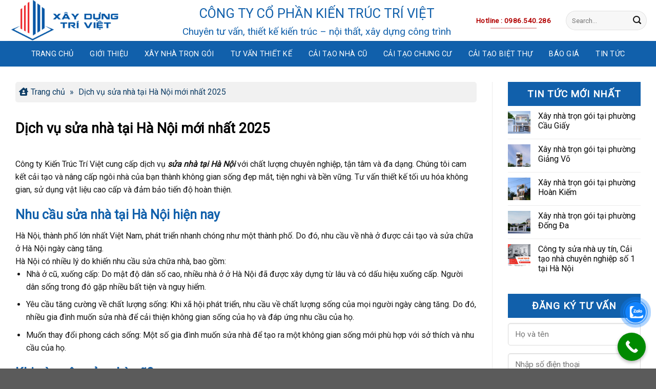

--- FILE ---
content_type: text/html; charset=UTF-8
request_url: https://xaydungtriviet.vn/sua-nha-tai-ha-noi/
body_size: 21527
content:
<!DOCTYPE html>
<html lang="vi" prefix="og: https://ogp.me/ns#" class="loading-site no-js">
<head>
	<meta charset="UTF-8" />
	<link rel="profile" href="https://gmpg.org/xfn/11" />
	<link rel="pingback" href="https://xaydungtriviet.vn/xmlrpc.php" />

	<script>(function(html){html.className = html.className.replace(/\bno-js\b/,'js')})(document.documentElement);</script>
	<style>img:is([sizes="auto" i], [sizes^="auto," i]) { contain-intrinsic-size: 3000px 1500px }</style>
	<meta name="viewport" content="width=device-width, initial-scale=1" />
<!-- Tối ưu hóa công cụ tìm kiếm bởi Rank Math PRO - https://rankmath.com/ -->
<title>Dịch vụ sửa nhà tại Hà Nội mới nhất 2025</title>
<meta name="description" content="Công ty Kiến Trúc Trí Việt chuyên sửa nhà tại Hà Nội cam kết uy tín, chuyên nghiệp. Bảo hành sau thi công 5 năm. LH 0986540286"/>
<meta name="robots" content="index, follow, max-snippet:-1, max-video-preview:-1, max-image-preview:large"/>
<link rel="canonical" href="https://xaydungtriviet.vn/sua-nha-tai-ha-noi/" />
<meta property="og:locale" content="vi_VN" />
<meta property="og:type" content="article" />
<meta property="og:title" content="Dịch vụ sửa nhà tại Hà Nội mới nhất 2025" />
<meta property="og:description" content="Công ty Kiến Trúc Trí Việt chuyên sửa nhà tại Hà Nội cam kết uy tín, chuyên nghiệp. Bảo hành sau thi công 5 năm. LH 0986540286" />
<meta property="og:url" content="https://xaydungtriviet.vn/sua-nha-tai-ha-noi/" />
<meta property="article:section" content="Tin tức" />
<meta property="og:updated_time" content="2025-03-16T09:20:18+00:00" />
<meta property="og:image" content="https://xaydungtriviet.vn/wp-content/uploads/2023/07/sua-nha-1500-5.png" />
<meta property="og:image:secure_url" content="https://xaydungtriviet.vn/wp-content/uploads/2023/07/sua-nha-1500-5.png" />
<meta property="og:image:width" content="741" />
<meta property="og:image:height" content="495" />
<meta property="og:image:alt" content="Sửa nhà tại Hà Nội" />
<meta property="og:image:type" content="image/png" />
<meta property="article:published_time" content="2023-07-25T15:50:47+00:00" />
<meta property="article:modified_time" content="2025-03-16T09:20:18+00:00" />
<meta name="twitter:card" content="summary_large_image" />
<meta name="twitter:title" content="Dịch vụ sửa nhà tại Hà Nội mới nhất 2025" />
<meta name="twitter:description" content="Công ty Kiến Trúc Trí Việt chuyên sửa nhà tại Hà Nội cam kết uy tín, chuyên nghiệp. Bảo hành sau thi công 5 năm. LH 0986540286" />
<meta name="twitter:image" content="https://xaydungtriviet.vn/wp-content/uploads/2023/07/sua-nha-1500-5.png" />
<meta name="twitter:label1" content="Được viết bởi" />
<meta name="twitter:data1" content="admin" />
<meta name="twitter:label2" content="Thời gian để đọc" />
<meta name="twitter:data2" content="8 phút" />
<script type="application/ld+json" class="rank-math-schema-pro">{"@context":"https://schema.org","@graph":[{"@type":["Person","Organization"],"@id":"https://xaydungtriviet.vn/#person","name":"Ki\u1ebfn Tr\u00fac X\u00e2y D\u1ef1ng Tr\u00ed Vi\u1ec7t"},{"@type":"WebSite","@id":"https://xaydungtriviet.vn/#website","url":"https://xaydungtriviet.vn","publisher":{"@id":"https://xaydungtriviet.vn/#person"},"inLanguage":"vi"},{"@type":"ImageObject","@id":"https://xaydungtriviet.vn/wp-content/uploads/2023/07/sua-nha-1500-5.png","url":"https://xaydungtriviet.vn/wp-content/uploads/2023/07/sua-nha-1500-5.png","width":"741","height":"495","inLanguage":"vi"},{"@type":"BreadcrumbList","@id":"https://xaydungtriviet.vn/sua-nha-tai-ha-noi/#breadcrumb","itemListElement":[{"@type":"ListItem","position":"1","item":{"@id":"https://xaydungtriviet.vn","name":"Trang ch\u1ee7"}},{"@type":"ListItem","position":"2","item":{"@id":"https://xaydungtriviet.vn/sua-nha-tai-ha-noi/","name":"D\u1ecbch v\u1ee5 s\u1eeda nh\u00e0 t\u1ea1i H\u00e0 N\u1ed9i m\u1edbi nh\u1ea5t 2025"}}]},{"@type":"WebPage","@id":"https://xaydungtriviet.vn/sua-nha-tai-ha-noi/#webpage","url":"https://xaydungtriviet.vn/sua-nha-tai-ha-noi/","name":"D\u1ecbch v\u1ee5 s\u1eeda nh\u00e0 t\u1ea1i H\u00e0 N\u1ed9i m\u1edbi nh\u1ea5t 2025","datePublished":"2023-07-25T15:50:47+00:00","dateModified":"2025-03-16T09:20:18+00:00","isPartOf":{"@id":"https://xaydungtriviet.vn/#website"},"primaryImageOfPage":{"@id":"https://xaydungtriviet.vn/wp-content/uploads/2023/07/sua-nha-1500-5.png"},"inLanguage":"vi","breadcrumb":{"@id":"https://xaydungtriviet.vn/sua-nha-tai-ha-noi/#breadcrumb"}},{"@type":"Person","@id":"https://xaydungtriviet.vn/author/admin/","name":"admin","url":"https://xaydungtriviet.vn/author/admin/","image":{"@type":"ImageObject","@id":"https://secure.gravatar.com/avatar/1974070895c870b29d97f5aadfab8807?s=96&amp;d=mm&amp;r=g","url":"https://secure.gravatar.com/avatar/1974070895c870b29d97f5aadfab8807?s=96&amp;d=mm&amp;r=g","caption":"admin","inLanguage":"vi"},"sameAs":["https://xaydungtriviet.vn"]},{"@type":"BlogPosting","headline":"D\u1ecbch v\u1ee5 s\u1eeda nh\u00e0 t\u1ea1i H\u00e0 N\u1ed9i m\u1edbi nh\u1ea5t 2025","keywords":"S\u1eeda nh\u00e0 t\u1ea1i H\u00e0 N\u1ed9i","datePublished":"2023-07-25T15:50:47+00:00","dateModified":"2025-03-16T09:20:18+00:00","author":{"@id":"https://xaydungtriviet.vn/author/admin/","name":"admin"},"publisher":{"@id":"https://xaydungtriviet.vn/#person"},"description":"C\u00f4ng ty Ki\u1ebfn Tr\u00fac Tr\u00ed Vi\u1ec7t chuy\u00ean s\u1eeda nh\u00e0 t\u1ea1i H\u00e0 N\u1ed9i cam k\u1ebft uy t\u00edn, chuy\u00ean nghi\u1ec7p. B\u1ea3o h\u00e0nh sau thi c\u00f4ng 5 n\u0103m. LH 0986540286","name":"D\u1ecbch v\u1ee5 s\u1eeda nh\u00e0 t\u1ea1i H\u00e0 N\u1ed9i m\u1edbi nh\u1ea5t 2025","@id":"https://xaydungtriviet.vn/sua-nha-tai-ha-noi/#richSnippet","isPartOf":{"@id":"https://xaydungtriviet.vn/sua-nha-tai-ha-noi/#webpage"},"image":{"@id":"https://xaydungtriviet.vn/wp-content/uploads/2023/07/sua-nha-1500-5.png"},"inLanguage":"vi","mainEntityOfPage":{"@id":"https://xaydungtriviet.vn/sua-nha-tai-ha-noi/#webpage"}}]}</script>
<!-- /Plugin SEO WordPress Rank Math -->

<link rel='dns-prefetch' href='//use.fontawesome.com' />
<link rel='dns-prefetch' href='//fonts.googleapis.com' />
<link href='https://fonts.gstatic.com' crossorigin rel='preconnect' />
<link rel='prefetch' href='https://xaydungtriviet.vn/wp-content/themes/flatsome/assets/js/flatsome.js?ver=8e60d746741250b4dd4e' />
<link rel='prefetch' href='https://xaydungtriviet.vn/wp-content/themes/flatsome/assets/js/chunk.slider.js?ver=3.19.7' />
<link rel='prefetch' href='https://xaydungtriviet.vn/wp-content/themes/flatsome/assets/js/chunk.popups.js?ver=3.19.7' />
<link rel='prefetch' href='https://xaydungtriviet.vn/wp-content/themes/flatsome/assets/js/chunk.tooltips.js?ver=3.19.7' />
<link rel="alternate" type="application/rss+xml" title="Dòng thông tin Kiến Trúc Xây Dựng Trí Việt &raquo;" href="https://xaydungtriviet.vn/feed/" />
<script type="text/javascript">
/* <![CDATA[ */
window._wpemojiSettings = {"baseUrl":"https:\/\/s.w.org\/images\/core\/emoji\/15.0.3\/72x72\/","ext":".png","svgUrl":"https:\/\/s.w.org\/images\/core\/emoji\/15.0.3\/svg\/","svgExt":".svg","source":{"concatemoji":"https:\/\/xaydungtriviet.vn\/wp-includes\/js\/wp-emoji-release.min.js?ver=6.7.1"}};
/*! This file is auto-generated */
!function(i,n){var o,s,e;function c(e){try{var t={supportTests:e,timestamp:(new Date).valueOf()};sessionStorage.setItem(o,JSON.stringify(t))}catch(e){}}function p(e,t,n){e.clearRect(0,0,e.canvas.width,e.canvas.height),e.fillText(t,0,0);var t=new Uint32Array(e.getImageData(0,0,e.canvas.width,e.canvas.height).data),r=(e.clearRect(0,0,e.canvas.width,e.canvas.height),e.fillText(n,0,0),new Uint32Array(e.getImageData(0,0,e.canvas.width,e.canvas.height).data));return t.every(function(e,t){return e===r[t]})}function u(e,t,n){switch(t){case"flag":return n(e,"\ud83c\udff3\ufe0f\u200d\u26a7\ufe0f","\ud83c\udff3\ufe0f\u200b\u26a7\ufe0f")?!1:!n(e,"\ud83c\uddfa\ud83c\uddf3","\ud83c\uddfa\u200b\ud83c\uddf3")&&!n(e,"\ud83c\udff4\udb40\udc67\udb40\udc62\udb40\udc65\udb40\udc6e\udb40\udc67\udb40\udc7f","\ud83c\udff4\u200b\udb40\udc67\u200b\udb40\udc62\u200b\udb40\udc65\u200b\udb40\udc6e\u200b\udb40\udc67\u200b\udb40\udc7f");case"emoji":return!n(e,"\ud83d\udc26\u200d\u2b1b","\ud83d\udc26\u200b\u2b1b")}return!1}function f(e,t,n){var r="undefined"!=typeof WorkerGlobalScope&&self instanceof WorkerGlobalScope?new OffscreenCanvas(300,150):i.createElement("canvas"),a=r.getContext("2d",{willReadFrequently:!0}),o=(a.textBaseline="top",a.font="600 32px Arial",{});return e.forEach(function(e){o[e]=t(a,e,n)}),o}function t(e){var t=i.createElement("script");t.src=e,t.defer=!0,i.head.appendChild(t)}"undefined"!=typeof Promise&&(o="wpEmojiSettingsSupports",s=["flag","emoji"],n.supports={everything:!0,everythingExceptFlag:!0},e=new Promise(function(e){i.addEventListener("DOMContentLoaded",e,{once:!0})}),new Promise(function(t){var n=function(){try{var e=JSON.parse(sessionStorage.getItem(o));if("object"==typeof e&&"number"==typeof e.timestamp&&(new Date).valueOf()<e.timestamp+604800&&"object"==typeof e.supportTests)return e.supportTests}catch(e){}return null}();if(!n){if("undefined"!=typeof Worker&&"undefined"!=typeof OffscreenCanvas&&"undefined"!=typeof URL&&URL.createObjectURL&&"undefined"!=typeof Blob)try{var e="postMessage("+f.toString()+"("+[JSON.stringify(s),u.toString(),p.toString()].join(",")+"));",r=new Blob([e],{type:"text/javascript"}),a=new Worker(URL.createObjectURL(r),{name:"wpTestEmojiSupports"});return void(a.onmessage=function(e){c(n=e.data),a.terminate(),t(n)})}catch(e){}c(n=f(s,u,p))}t(n)}).then(function(e){for(var t in e)n.supports[t]=e[t],n.supports.everything=n.supports.everything&&n.supports[t],"flag"!==t&&(n.supports.everythingExceptFlag=n.supports.everythingExceptFlag&&n.supports[t]);n.supports.everythingExceptFlag=n.supports.everythingExceptFlag&&!n.supports.flag,n.DOMReady=!1,n.readyCallback=function(){n.DOMReady=!0}}).then(function(){return e}).then(function(){var e;n.supports.everything||(n.readyCallback(),(e=n.source||{}).concatemoji?t(e.concatemoji):e.wpemoji&&e.twemoji&&(t(e.twemoji),t(e.wpemoji)))}))}((window,document),window._wpemojiSettings);
/* ]]> */
</script>
<style id='wp-emoji-styles-inline-css' type='text/css'>

	img.wp-smiley, img.emoji {
		display: inline !important;
		border: none !important;
		box-shadow: none !important;
		height: 1em !important;
		width: 1em !important;
		margin: 0 0.07em !important;
		vertical-align: -0.1em !important;
		background: none !important;
		padding: 0 !important;
	}
</style>
<style id='wp-block-library-inline-css' type='text/css'>
:root{--wp-admin-theme-color:#007cba;--wp-admin-theme-color--rgb:0,124,186;--wp-admin-theme-color-darker-10:#006ba1;--wp-admin-theme-color-darker-10--rgb:0,107,161;--wp-admin-theme-color-darker-20:#005a87;--wp-admin-theme-color-darker-20--rgb:0,90,135;--wp-admin-border-width-focus:2px;--wp-block-synced-color:#7a00df;--wp-block-synced-color--rgb:122,0,223;--wp-bound-block-color:var(--wp-block-synced-color)}@media (min-resolution:192dpi){:root{--wp-admin-border-width-focus:1.5px}}.wp-element-button{cursor:pointer}:root{--wp--preset--font-size--normal:16px;--wp--preset--font-size--huge:42px}:root .has-very-light-gray-background-color{background-color:#eee}:root .has-very-dark-gray-background-color{background-color:#313131}:root .has-very-light-gray-color{color:#eee}:root .has-very-dark-gray-color{color:#313131}:root .has-vivid-green-cyan-to-vivid-cyan-blue-gradient-background{background:linear-gradient(135deg,#00d084,#0693e3)}:root .has-purple-crush-gradient-background{background:linear-gradient(135deg,#34e2e4,#4721fb 50%,#ab1dfe)}:root .has-hazy-dawn-gradient-background{background:linear-gradient(135deg,#faaca8,#dad0ec)}:root .has-subdued-olive-gradient-background{background:linear-gradient(135deg,#fafae1,#67a671)}:root .has-atomic-cream-gradient-background{background:linear-gradient(135deg,#fdd79a,#004a59)}:root .has-nightshade-gradient-background{background:linear-gradient(135deg,#330968,#31cdcf)}:root .has-midnight-gradient-background{background:linear-gradient(135deg,#020381,#2874fc)}.has-regular-font-size{font-size:1em}.has-larger-font-size{font-size:2.625em}.has-normal-font-size{font-size:var(--wp--preset--font-size--normal)}.has-huge-font-size{font-size:var(--wp--preset--font-size--huge)}.has-text-align-center{text-align:center}.has-text-align-left{text-align:left}.has-text-align-right{text-align:right}#end-resizable-editor-section{display:none}.aligncenter{clear:both}.items-justified-left{justify-content:flex-start}.items-justified-center{justify-content:center}.items-justified-right{justify-content:flex-end}.items-justified-space-between{justify-content:space-between}.screen-reader-text{border:0;clip:rect(1px,1px,1px,1px);clip-path:inset(50%);height:1px;margin:-1px;overflow:hidden;padding:0;position:absolute;width:1px;word-wrap:normal!important}.screen-reader-text:focus{background-color:#ddd;clip:auto!important;clip-path:none;color:#444;display:block;font-size:1em;height:auto;left:5px;line-height:normal;padding:15px 23px 14px;text-decoration:none;top:5px;width:auto;z-index:100000}html :where(.has-border-color){border-style:solid}html :where([style*=border-top-color]){border-top-style:solid}html :where([style*=border-right-color]){border-right-style:solid}html :where([style*=border-bottom-color]){border-bottom-style:solid}html :where([style*=border-left-color]){border-left-style:solid}html :where([style*=border-width]){border-style:solid}html :where([style*=border-top-width]){border-top-style:solid}html :where([style*=border-right-width]){border-right-style:solid}html :where([style*=border-bottom-width]){border-bottom-style:solid}html :where([style*=border-left-width]){border-left-style:solid}html :where(img[class*=wp-image-]){height:auto;max-width:100%}:where(figure){margin:0 0 1em}html :where(.is-position-sticky){--wp-admin--admin-bar--position-offset:var(--wp-admin--admin-bar--height,0px)}@media screen and (max-width:600px){html :where(.is-position-sticky){--wp-admin--admin-bar--position-offset:0px}}
</style>
<link rel='stylesheet' id='font-awesome-svg-styles-css' href="https://xaydungtriviet.vn/wp-content/uploads/font-awesome/v6.7.1/css/svg-with-js.css" type='text/css' media='all' />
<style id='font-awesome-svg-styles-inline-css' type='text/css'>
   .wp-block-font-awesome-icon svg::before,
   .wp-rich-text-font-awesome-icon svg::before {content: unset;}
</style>
<link rel='stylesheet' id='contact-form-7-css' href='https://xaydungtriviet.vn/wp-content/plugins/contact-form-7/includes/css/styles.css?ver=6.0.5' type='text/css' media='all' />
<link rel='stylesheet' id='cmoz-style-css' href='https://xaydungtriviet.vn/wp-content/plugins/contact-me-on-zalo/assets/css/style-2.css?ver=1.0.4' type='text/css' media='all' />
<link rel='stylesheet' id='font-awesome-official-css' href='https://use.fontawesome.com/releases/v6.7.1/css/all.css' type='text/css' media='all' integrity="sha384-QI8z31KmtR+tk1MYi0DfgxrjYgpTpLLol3bqZA/Q1Y8BvH+6k7/Huoj38gQOaCS7" crossorigin="anonymous" />
<link rel='stylesheet' id='flatsome-main-css' href='https://xaydungtriviet.vn/wp-content/themes/flatsome/assets/css/flatsome.css?ver=3.19.7' type='text/css' media='all' />
<style id='flatsome-main-inline-css' type='text/css'>
@font-face {
				font-family: "fl-icons";
				font-display: block;
				src: url(https://xaydungtriviet.vn/wp-content/themes/flatsome/assets/css/icons/fl-icons.eot?v=3.19.7);
				src:
					url(https://xaydungtriviet.vn/wp-content/themes/flatsome/assets/css/icons/fl-icons.eot#iefix?v=3.19.7) format("embedded-opentype"),
					url(https://xaydungtriviet.vn/wp-content/themes/flatsome/assets/css/icons/fl-icons.woff2?v=3.19.7) format("woff2"),
					url(https://xaydungtriviet.vn/wp-content/themes/flatsome/assets/css/icons/fl-icons.ttf?v=3.19.7) format("truetype"),
					url(https://xaydungtriviet.vn/wp-content/themes/flatsome/assets/css/icons/fl-icons.woff?v=3.19.7) format("woff"),
					url(https://xaydungtriviet.vn/wp-content/themes/flatsome/assets/css/icons/fl-icons.svg?v=3.19.7#fl-icons) format("svg");
			}
</style>
<link rel='stylesheet' id='flatsome-style-css' href='https://xaydungtriviet.vn/wp-content/themes/flatsome-child/style.css?ver=3.0' type='text/css' media='all' />
<link rel='stylesheet' id='flatsome-googlefonts-css' href='//fonts.googleapis.com/css?family=Roboto%3Aregular%2Cregular%2Cregular%2Cregular%2Cregular&#038;display=swap&#038;ver=3.9' type='text/css' media='all' />
<link rel='stylesheet' id='font-awesome-official-v4shim-css' href='https://use.fontawesome.com/releases/v6.7.1/css/v4-shims.css' type='text/css' media='all' integrity="sha384-R64+fQmO33bGWclNEac7wTslE6q6qYBlYBl8/ih3jdfiYZsUJ3OvPpaWQNgnKZL0" crossorigin="anonymous" />
<link rel='stylesheet' id='call-now-button-modern-style-css' href='https://xaydungtriviet.vn/wp-content/plugins/call-now-button/resources/style/modern.css?ver=1.4.16' type='text/css' media='all' />
<script type="text/javascript" src="https://xaydungtriviet.vn/wp-includes/js/jquery/jquery.min.js?ver=3.7.1" id="jquery-core-js"></script>
<script type="text/javascript" src="https://xaydungtriviet.vn/wp-includes/js/jquery/jquery-migrate.min.js?ver=3.4.1" id="jquery-migrate-js"></script>
<link rel="https://api.w.org/" href="https://xaydungtriviet.vn/wp-json/" /><link rel="alternate" title="JSON" type="application/json" href="https://xaydungtriviet.vn/wp-json/wp/v2/posts/750" /><link rel="EditURI" type="application/rsd+xml" title="RSD" href="https://xaydungtriviet.vn/xmlrpc.php?rsd" />
<meta name="generator" content="WordPress 6.7.1" />
<link rel='shortlink' href='https://xaydungtriviet.vn/?p=750' />
<link rel="alternate" title="oNhúng (JSON)" type="application/json+oembed" href="https://xaydungtriviet.vn/wp-json/oembed/1.0/embed?url=https%3A%2F%2Fxaydungtriviet.vn%2Fsua-nha-tai-ha-noi%2F" />
<link rel="alternate" title="oNhúng (XML)" type="text/xml+oembed" href="https://xaydungtriviet.vn/wp-json/oembed/1.0/embed?url=https%3A%2F%2Fxaydungtriviet.vn%2Fsua-nha-tai-ha-noi%2F&#038;format=xml" />
<!-- Google Tag Manager -->
<script>(function(w,d,s,l,i){w[l]=w[l]||[];w[l].push({'gtm.start':
new Date().getTime(),event:'gtm.js'});var f=d.getElementsByTagName(s)[0],
j=d.createElement(s),dl=l!='dataLayer'?'&l='+l:'';j.async=true;j.src=
'https://www.googletagmanager.com/gtm.js?id='+i+dl;f.parentNode.insertBefore(j,f);
})(window,document,'script','dataLayer','GTM-PXD4QPML');</script>
<!-- End Google Tag Manager -->
<meta name="google-site-verification" content="WHYNPI3IGfSq36wHXoZfRJNLDN4zsfxWW8cRMGLnl1M" />
<meta name="google-site-verification" content="rtVwJ5n0U-GIZDqWW-lRUBYlfL1H_lNe7-KSzlEjd30" /><link rel="icon" href="https://xaydungtriviet.vn/wp-content/uploads/2024/12/cropped-logo-1-e1699517064821-32x32.png" sizes="32x32" />
<link rel="icon" href="https://xaydungtriviet.vn/wp-content/uploads/2024/12/cropped-logo-1-e1699517064821-192x192.png" sizes="192x192" />
<link rel="apple-touch-icon" href="https://xaydungtriviet.vn/wp-content/uploads/2024/12/cropped-logo-1-e1699517064821-180x180.png" />
<meta name="msapplication-TileImage" content="https://xaydungtriviet.vn/wp-content/uploads/2024/12/cropped-logo-1-e1699517064821-270x270.png" />
<style id="custom-css" type="text/css">:root {--primary-color: #1160ab;--fs-color-primary: #1160ab;--fs-color-secondary: #d26e4b;--fs-color-success: #7a9c59;--fs-color-alert: #b20000;--fs-experimental-link-color: #0a0a0a;--fs-experimental-link-color-hover: #111;}.tooltipster-base {--tooltip-color: #ffffff;--tooltip-bg-color: #000;}.off-canvas-right .mfp-content, .off-canvas-left .mfp-content {--drawer-width: 300px;}.container-width, .full-width .ubermenu-nav, .container, .row{max-width: 1370px}.row.row-collapse{max-width: 1340px}.row.row-small{max-width: 1362.5px}.row.row-large{max-width: 1400px}.header-main{height: 80px}#logo img{max-height: 80px}#logo{width:284px;}.header-bottom{min-height: 50px}.header-top{min-height: 20px}.transparent .header-main{height: 90px}.transparent #logo img{max-height: 90px}.has-transparent + .page-title:first-of-type,.has-transparent + #main > .page-title,.has-transparent + #main > div > .page-title,.has-transparent + #main .page-header-wrapper:first-of-type .page-title{padding-top: 140px;}.header.show-on-scroll,.stuck .header-main{height:70px!important}.stuck #logo img{max-height: 70px!important}.search-form{ width: 45%;}.header-bg-color {background-color: rgba(255,255,255,0.9)}.header-bottom {background-color: #1160ab}.top-bar-nav > li > a{line-height: 16px }.header-main .nav > li > a{line-height: 16px }.header-bottom-nav > li > a{line-height: 16px }@media (max-width: 549px) {.header-main{height: 70px}#logo img{max-height: 70px}}.nav-dropdown{font-size:100%}.nav-dropdown-has-arrow li.has-dropdown:after{border-bottom-color: #1160ab;}.nav .nav-dropdown{background-color: #1160ab}body{color: #161616}h1,h2,h3,h4,h5,h6,.heading-font{color: #212121;}body{font-size: 100%;}@media screen and (max-width: 549px){body{font-size: 100%;}}body{font-family: Roboto, sans-serif;}body {font-weight: 400;font-style: ;}.nav > li > a {font-family: Roboto, sans-serif;}.mobile-sidebar-levels-2 .nav > li > ul > li > a {font-family: Roboto, sans-serif;}.nav > li > a,.mobile-sidebar-levels-2 .nav > li > ul > li > a {font-weight: 400;font-style: ;}h1,h2,h3,h4,h5,h6,.heading-font, .off-canvas-center .nav-sidebar.nav-vertical > li > a{font-family: Roboto, sans-serif;}h1,h2,h3,h4,h5,h6,.heading-font,.banner h1,.banner h2 {font-weight: 400;font-style: ;}.alt-font{font-family: Roboto, sans-serif;}.alt-font {font-weight: 400!important;font-style: !important;}.header:not(.transparent) .top-bar-nav > li > a {color: #ffffff;}.header:not(.transparent) .header-nav-main.nav > li > a {color: #986e41;}.header:not(.transparent) .header-nav-main.nav > li > a:hover,.header:not(.transparent) .header-nav-main.nav > li.active > a,.header:not(.transparent) .header-nav-main.nav > li.current > a,.header:not(.transparent) .header-nav-main.nav > li > a.active,.header:not(.transparent) .header-nav-main.nav > li > a.current{color: #986e41;}.header-nav-main.nav-line-bottom > li > a:before,.header-nav-main.nav-line-grow > li > a:before,.header-nav-main.nav-line > li > a:before,.header-nav-main.nav-box > li > a:hover,.header-nav-main.nav-box > li.active > a,.header-nav-main.nav-pills > li > a:hover,.header-nav-main.nav-pills > li.active > a{color:#FFF!important;background-color: #986e41;}.header:not(.transparent) .header-bottom-nav.nav > li > a{color: #ffffff;}.header:not(.transparent) .header-bottom-nav.nav > li > a:hover,.header:not(.transparent) .header-bottom-nav.nav > li.active > a,.header:not(.transparent) .header-bottom-nav.nav > li.current > a,.header:not(.transparent) .header-bottom-nav.nav > li > a.active,.header:not(.transparent) .header-bottom-nav.nav > li > a.current{color: #ffffff;}.header-bottom-nav.nav-line-bottom > li > a:before,.header-bottom-nav.nav-line-grow > li > a:before,.header-bottom-nav.nav-line > li > a:before,.header-bottom-nav.nav-box > li > a:hover,.header-bottom-nav.nav-box > li.active > a,.header-bottom-nav.nav-pills > li > a:hover,.header-bottom-nav.nav-pills > li.active > a{color:#FFF!important;background-color: #ffffff;}.is-divider{background-color: #ffffff;}.footer-1{background-color: #353535}.nav-vertical-fly-out > li + li {border-top-width: 1px; border-top-style: solid;}/* Custom CSS *//* breadcrumbs Rankmath */.large-12.col-breadcrumbs {background-color: #f1f1f1;color: #0f3e66;padding: 7px;height: 40px;border-radius: 5px;border-bottom: 0px solid #c3b3b3;border-right: 0px solid #c3b3b3;margin-bottom: 10px;}.large-12.col-breadcrumbs a {color: #0f3e66;}.rank-math-breadcrumb:before {font-family: 'FontAwesome';margin-right: 5px;content: '\e065';}nav.rank-math-breadcrumb {display: flex;}span.separator {padding: 5px;} /* Code home link Rankmath */ .rank-math-breadcrumb:before {font-family: 'FontAwesome';margin-right: 5px;content: '\e065';}/*Mô tả dưới tựa đề bài viết - Flatsome.xyz*/.large-12.col-thongtin {display: flex;}.nguoidang, .ngaydang, .chuyenmuc {margin-right: 18px;}.binhluan:before,.nguoidang:before,.ngaydang:before, .chuyenmuc:before {font-family: 'FontAwesome';padding-right: 7px;}.nguoidang:before {content: "\f4ff";}.ngaydang:before {content: "\f017";}.chuyenmuc:before {content: "\f07c";}.binhluan:before {content: "\f086";}.blog-archive .post-item {padding-bottom: 0;}.list-post1 .post-item .col-inner, .list-post2 .post-item .col-inner {padding: 0;border: none;}.list-post1 .post-item .box {border: 1px solid #d7d7d7;padding: 15px;border-radius: 8px;}.blog-archive .post-item .box-image {border: 0px solid #b7b7b7;border-radius: 8px;}.list-post1 .post-item .box-image .image-cover {padding-top: 70% !important;}.list-post1 .post-item .box-text {padding: 10px 0 0px 0px !important;}.blog-archive .post-item .post-title {font-size: 19px;color: #5065a1;font-weight: normal;}.list-post1 .post-item .post-title {color: #5065a1;font-size: 16px;font-weight: normal;margin-bottom: 10px;display: -webkit-box;-webkit-box-orient: vertical;-webkit-line-clamp: 2;overflow: hidden;}.blog-archive .post-item .from_the_blog_excerpt {color: #848484;font-size: 14px;line-height: 20px;}.list-post2 .post-item {padding-bottom: 1px !important;}.list-post2 .post-item .box-image .image-cover {padding-top: 80% !important;}.list-post2 .post-item .post-title {font-size: 16px;color: #5065a1;font-weight: normal;margin-bottom: 10px;display: -webkit-box;-webkit-box-orient: vertical;-webkit-line-clamp: 2;overflow: hidden;}.blog-archive .post-item .col-inner {padding: 20px 0;border-bottom: 0px solid #d8d8d8;}.blog-archive .post-item .box-image .image-cover {padding-top: 85% !important;}.blog-archive .post-item .box-text {padding: 0;padding-left: 15px;}.label-new.menu-item > a:after{content:"Mới";}.label-hot.menu-item > a:after{content:"Nổi bật";}.label-sale.menu-item > a:after{content:"Giảm giá";}.label-popular.menu-item > a:after{content:"Phổ biến";}</style>		<style type="text/css" id="wp-custom-css">
			
/*Đổ màu Wiget Phải*/
.sidebar-wrapper h2, .widget-title span {
	background: #1160ab;
	color: #fff;
	text-align: center;
	line-height: 17px;
	font-size: 19px;
	display: block;
	padding:15px;}

/*Tắt bớt khoảng cách rộng Wiget*/
.tin_tuc .box-blog-post .is-divider,.sidebar-wrapper .is-divider,.entry-divider.is-divider,.post-sidebar .is-divider {
	display: none;}
span.post_comments.op-7.block.is-xsmall{
	display:none;
}
.nav>li>a {
    padding: 5px 3px;
}
div.badge.absolute.top.post-date.badge-outline{
	display:none;
}

div.entry-divider.is-divider.small{
	display:none;}
	
div.entry-header-text.entry-header-text-top.text-left{
  padding: 1.5em 0;
}
.entry-content {
    padding-bottom: 0.1em;
    padding-top: 0.1em;
}
video.elementor-video{
	height:100%;
	width:100%;
}
.wpcf7-spinner{
	display:none;}
	.wpcf7-submit {
   background-color: rgb(224, 60, 49) !important;
border-radius:8px!important;
}
input[type=email], input[type=date], input[type=search], input[type=number], input[type=text], input[type=tel], input[type=url], input[type=password], textarea, select, .select-resize-ghost, .select2-container .select2-choice, .select2-container .select2-selection {
    -webkit-box-sizing: border-box;
    box-sizing: border-box;
    border: 1px solid #ddd;
    padding: 0 0.85em;
    height: 2.807em;
    font-size: .97em;
    border-radius: 4px;
    max-width: 100%;
    width: 100%;
    vertical-align: middle;
    background-color: #fff;
	color: #333;}
.wpcf7-submit {
	width: 100%;}
.button, button, input[type=submit], input[type=reset], input[type=button] {
    margin-right: 0em;
    font-size: 1.2em;
}
input.wpcf7-form-control.wpcf7-text.wpcf7-tel.wpcf7-validates-as-required.wpcf7-validates-as-tel{
	border-radius:5px;
}
input.wpcf7-form-control.wpcf7-text.wpcf7-email.wpcf7-validates-as-email{
	border-radius:5px;
}
input.wpcf7-form-control.wpcf7-text{
	border-radius:5px;
}
div.textwidget{
	margin-top: 10px;
}
div.large-12.text-center.col{
	display:none;
}
div.col-inner.box-shadow-1{
    border-radius: 5px;
    padding: 15px;
	border: 1px solid #1160ab;
	height:100%;
}
div.col-inner.box-shadow-2{
    border-radius: 10px;
    padding: 15px;
	border: 1px solid #fff;
	height:100%;
}
div.col-inner.box-shadow-3{
    border-radius: 10px;
    padding: 5px;
	border: 1px solid #fff;
	height:100%;
}
div.zalo-container.right{
	margin-right:-20px;
		}
.zalo-container img {
    max-width: 110%;
    height: auto;
}
.button, button, input[type=submit], input[type=reset], input[type=button] {
    margin-right: 0em;
    font-size: 1em;
}
.entry-content.single-page h2{
	color: #1160ab;
	font-weight: bolder;
	font-size: 	25px;
	margin: 0.75rem 0;
	font-weight: bolder;
}
.entry-content.single-page h3{
	color: #000;
	font-weight: bolder;
	font-size: 	21px;
	margin: 0.75rem 0;
	font-weight: bolder;
}
.entry-header h1{
	color: #000;
	font-weight: bolder;
	font-size: 	27px;
	font-weight: bolder;
}
		</style>
		</head>

<body class="post-template-default single single-post postid-750 single-format-standard full-width lightbox nav-dropdown-has-arrow nav-dropdown-has-shadow nav-dropdown-has-border">

<!-- Google Tag Manager (noscript) -->
<noscript><iframe src="https://www.googletagmanager.com/ns.html?id=GTM-PXD4QPML"
height="0" width="0" style="display:none;visibility:hidden"></iframe></noscript>
<!-- End Google Tag Manager (noscript) -->
<a class="skip-link screen-reader-text" href="#main">Bỏ qua nội dung</a>

<div id="wrapper">

	
	<header id="header" class="header has-sticky sticky-jump">
		<div class="header-wrapper">
			<div id="masthead" class="header-main hide-for-sticky">
      <div class="header-inner flex-row container logo-left medium-logo-left" role="navigation">

          <!-- Logo -->
          <div id="logo" class="flex-col logo">
            
<!-- Header logo -->
<a href="https://xaydungtriviet.vn/" title="Kiến Trúc Xây Dựng Trí Việt" rel="home">
		<img width="300" height="107" src="https://xaydungtriviet.vn/wp-content/uploads/2023/11/logo-e1699513404385.png" class="header_logo header-logo" alt="Kiến Trúc Xây Dựng Trí Việt"/><img  width="300" height="107" src="https://xaydungtriviet.vn/wp-content/uploads/2023/11/logo-e1699513404385.png" class="header-logo-dark" alt="Kiến Trúc Xây Dựng Trí Việt"/></a>
          </div>

          <!-- Mobile Left Elements -->
          <div class="flex-col show-for-medium flex-left">
            <ul class="mobile-nav nav nav-left ">
                          </ul>
          </div>

          <!-- Left Elements -->
          <div class="flex-col hide-for-medium flex-left
            flex-grow">
            <ul class="header-nav header-nav-main nav nav-left  nav-size-xlarge nav-spacing-xlarge" >
              <li class="header-block"><div class="header-block-block-1">	<div id="gap-332073527" class="gap-element clearfix" style="display:block; height:auto;">
		
<style>
#gap-332073527 {
  padding-top: 10px;
}
</style>
	</div>
	

<h2 style="text-align: center;"><span style="color: #1160ab;">CÔNG TY CỔ PHẦN KIẾN TRÚC TRÍ VIỆT</span><br /><span style="font-size: 75%; color: #1160ab;">Chuyên tư vấn, thiết kế kiến trúc – nội thất, xây dựng công trình</span></h2></div></li>            </ul>
          </div>

          <!-- Right Elements -->
          <div class="flex-col hide-for-medium flex-right">
            <ul class="header-nav header-nav-main nav nav-right  nav-size-xlarge nav-spacing-xlarge">
              <li class="html header-button-1">
	<div class="header-button">
		<a class="button alert is-underline lowercase"  style="border-radius:99px;">
		<span>Hotline : 0986.540.286</span>
	</a>
	</div>
</li>
<li class="header-search-form search-form html relative has-icon">
	<div class="header-search-form-wrapper">
		<div class="searchform-wrapper ux-search-box relative form-flat is-normal"><form method="get" class="searchform" action="https://xaydungtriviet.vn/" role="search">
		<div class="flex-row relative">
			<div class="flex-col flex-grow">
	   	   <input type="search" class="search-field mb-0" name="s" value="" id="s" placeholder="Search&hellip;" />
			</div>
			<div class="flex-col">
				<button type="submit" class="ux-search-submit submit-button secondary button icon mb-0" aria-label="Gửi">
					<i class="icon-search" ></i>				</button>
			</div>
		</div>
    <div class="live-search-results text-left z-top"></div>
</form>
</div>	</div>
</li>
            </ul>
          </div>

          <!-- Mobile Right Elements -->
          <div class="flex-col show-for-medium flex-right">
            <ul class="mobile-nav nav nav-right ">
              <li class="nav-icon has-icon">
  <div class="header-button">		<a href="#" data-open="#main-menu" data-pos="right" data-bg="main-menu-overlay" data-color="" class="icon primary button round is-small" aria-label="Menu" aria-controls="main-menu" aria-expanded="false">

		  <i class="icon-menu" ></i>
		  <span class="menu-title uppercase hide-for-small">Menu</span>		</a>
	 </div> </li>
            </ul>
          </div>

      </div>

            <div class="container"><div class="top-divider full-width"></div></div>
      </div>
<div id="wide-nav" class="header-bottom wide-nav flex-has-center hide-for-medium">
    <div class="flex-row container">

            
                        <div class="flex-col hide-for-medium flex-center">
                <ul class="nav header-nav header-bottom-nav nav-center  nav-size-medium nav-spacing-xlarge nav-uppercase">
                    <li id="menu-item-456" class="menu-item menu-item-type-post_type menu-item-object-page menu-item-home menu-item-456 menu-item-design-default"><a href="https://xaydungtriviet.vn/" class="nav-top-link">Trang chủ</a></li>
<li id="menu-item-2177" class="menu-item menu-item-type-post_type menu-item-object-page menu-item-2177 menu-item-design-default"><a href="https://xaydungtriviet.vn/gioi-thieu-2/" class="nav-top-link">Giới thiệu</a></li>
<li id="menu-item-3146" class="menu-item menu-item-type-post_type menu-item-object-page menu-item-3146 menu-item-design-default"><a href="https://xaydungtriviet.vn/xay-nha-tron-goi-tri-viet/" class="nav-top-link">Xây nhà trọn gói</a></li>
<li id="menu-item-2652" class="menu-item menu-item-type-post_type menu-item-object-page menu-item-2652 menu-item-design-default"><a href="https://xaydungtriviet.vn/tu-van-thiet-ke-nha/" class="nav-top-link">Tư vấn thiết kế</a></li>
<li id="menu-item-2181" class="menu-item menu-item-type-post_type menu-item-object-page menu-item-2181 menu-item-design-default"><a href="https://xaydungtriviet.vn/sua-chua-cai-tao-nha/" class="nav-top-link">Cải tạo nhà cũ</a></li>
<li id="menu-item-2182" class="menu-item menu-item-type-post_type menu-item-object-page menu-item-2182 menu-item-design-default"><a href="https://xaydungtriviet.vn/cai-tao-nha-chung-cu/" class="nav-top-link">Cải tạo chung cư</a></li>
<li id="menu-item-2183" class="menu-item menu-item-type-post_type menu-item-object-page menu-item-2183 menu-item-design-default"><a href="https://xaydungtriviet.vn/cai-tao-biet-thu-cu/" class="nav-top-link">Cải tạo biệt thự</a></li>
<li id="menu-item-2195" class="menu-item menu-item-type-post_type menu-item-object-post menu-item-2195 menu-item-design-default"><a href="https://xaydungtriviet.vn/bao-gia-sua-chua-cai-tao-nha-ha-noi/" class="nav-top-link">Báo giá</a></li>
<li id="menu-item-2196" class="menu-item menu-item-type-taxonomy menu-item-object-category current-post-ancestor current-menu-parent current-post-parent menu-item-2196 active menu-item-design-default"><a href="https://xaydungtriviet.vn/tin-tuc/" class="nav-top-link">Tin tức</a></li>
                </ul>
            </div>
            
            
            
    </div>
</div>

<div class="header-bg-container fill"><div class="header-bg-image fill"></div><div class="header-bg-color fill"></div></div>		</div>
	</header>

	
	<main id="main" class="">

<div id="content" class="blog-wrapper blog-single page-wrapper">
	

<div class="row row-large row-divided ">

	<div class="large-9 col">
		


<!--- Tạo breadcrumbs với Rankmath -->
<div class="large-12 col-breadcrumbs">
<nav aria-label="breadcrumbs" class="rank-math-breadcrumb"><p><a href="https://xaydungtriviet.vn">Trang chủ</a><span class="separator"> &raquo; </span><span class="last">Dịch vụ sửa nhà tại Hà Nội mới nhất 2025</span></p></nav></div>


<article id="post-750" class="post-750 post type-post status-publish format-standard has-post-thumbnail hentry category-tin-tuc">
	<div class="article-inner ">
		<header class="entry-header">
	<div class="entry-header-text entry-header-text-top text-left">
		<h1 class="entry-title">Dịch vụ sửa nhà tại Hà Nội mới nhất 2025</h1><div class="entry-divider is-divider small"></div>
	</div>
				</header>
		<div class="entry-content single-page">

	<p>Công ty Kiến Trúc Trí Việt cung cấp dịch vụ <em><strong>sửa nhà tại Hà Nội</strong></em> với chất lượng chuyên nghiệp, tận tâm và đa dạng. Chúng tôi cam kết cải tạo và nâng cấp ngôi nhà của bạn thành không gian sống đẹp mắt, tiện nghi và bền vững. Tư vấn thiết kế tối ưu hóa không gian, sử dụng vật liệu cao cấp và đảm bảo tiến độ hoàn thiện.</p>
<h2 data-sourcepos="1:1-1:30"><strong>Nhu cầu sửa nhà tại Hà Nội hiện nay</strong></h2>
<div>Hà Nội, thành phố lớn nhất Việt Nam, phát triển nhanh chóng như một thành phố. Do đó, nhu cầu về nhà ở được cải tạo và sửa chữa ở Hà Nội ngày càng tăng.</div>
<div></div>
<div>Hà Nội có nhiều lý do khiến nhu cầu sửa chữa nhà, bao gồm:</div>
<div></div>
<ul>
<li>Nhà ở cũ, xuống cấp: Do mật độ dân số cao, nhiều nhà ở ở Hà Nội đã được xây dựng từ lâu và có dấu hiệu xuống cấp. Người dân sống trong đó gặp nhiều bất tiện và nguy hiểm.</li>
<li>Yêu cầu tăng cường về chất lượng sống: Khi xã hội phát triển, nhu cầu về chất lượng sống của mọi người ngày càng tăng. Do đó, nhiều gia đình muốn sửa nhà để cải thiện không gian sống của họ và đáp ứng nhu cầu của họ.</li>
<li>Muốn thay đổi phong cách sống: Một số gia đình muốn sửa nhà để tạo ra một không gian sống mới phù hợp với sở thích và nhu cầu của họ.</li>
</ul>
<h2><strong>Khi nào nên sửa nhà cũ?</strong></h2>
<p>Sửa chữa nhà cửa là một yếu tố cực kỳ quan trọng trong việc duy trì và nâng cao giá trị, tính an toàn, và tiện ích của ngôi nhà. Dưới đây là những lý do quan trọng vì sao sửa chữa và bảo trì nhà cửa có tầm quan trọng đặc biệt:</p>
<h2><img fetchpriority="high" decoding="async" class="aligncenter wp-image-757" src="https://xaydungtriviet.vn/wp-content/uploads/2023/07/sua-nha-truoc-sau-33.png" alt="sửa nhà tại Hà Nội" width="800" height="563" /></h2>
<h3>Tăng tuổi thọ và bền vững cho ngôi nhà</h3>
<p>Việc thường xuyên sửa chữa và bảo trì nhà cửa giúp tăng tuổi thọ và bền vững cho công trình. Các công việc như sửa chữa mái, vách ngăn, sàn, trần, và cửa sổ giúp ngăn ngừa việc hỏng hóc và đảm bảo rằng ngôi nhà vẫn ổn định và an toàn.</p>
<h3>Đảm bảo tính an toàn</h3>
<p>Các công việc bảo trì như kiểm tra và thay thế hệ thống điện, nước, và điều hòa không khí giúp đảm bảo tính an toàn cho cư dân trong ngôi nhà. Điều này giúp tránh các tai nạn không đáng có và bảo vệ tính mạng và tài sản của gia đình.</p>
<h3>Tiết kiệm chi phí sửa chữa lớn hơn</h3>
<p>Thực hiện các công việc sửa chữa nhỏ, định kỳ và đúng thời hạn giúp tránh những hỏng hóc lớn hơn trong tương lai. Bảo trì nhà cửa định kỳ giúp phát hiện sớm các vấn đề tiềm ẩn và ngăn chặn chúng trở nên nghiêm trọng hơn, từ đó giúp tiết kiệm chi phí sửa chữa lớn.</p>
<h3>Đảm bảo giá trị tài sản</h3>
<p>Ngôi nhà là một trong những tài sản quý giá nhất của mỗi gia đình. Bảo trì và sửa chữa nhà cửa giúp duy trì và nâng cao giá trị của tài sản này, từ đó bảo vệ đầu tư của bạn và đảm bảo rằng ngôi nhà vẫn hấp dẫn và có giá trị thị trường.</p>
<h3>Nâng cao chất lượng sống</h3>
<p>Ngôi nhà đẹp và chất lượng mang lại không gian sống thoải mái, tiện nghi, và an lành cho gia đình. Sửa chữa và bảo trì nhà cửa giúp nâng cao chất lượng sống và tạo môi trường sống tốt đẹp hơn cho cả gia đình.</p>
<p><img decoding="async" class="aligncenter wp-image-763" src="https://xaydungtriviet.vn/wp-content/uploads/2023/07/sua-nha-1500-3.png" alt="sửa nhà tại Hà Nội" width="800" height="530" srcset="https://xaydungtriviet.vn/wp-content/uploads/2023/07/sua-nha-1500-3.png 846w, https://xaydungtriviet.vn/wp-content/uploads/2023/07/sua-nha-1500-3-768x508.png 768w" sizes="(max-width: 800px) 100vw, 800px" /></p>
<p>Với những lý do trên, sửa chữa và bảo trì nhà cửa có tầm quan trọng rất lớn, không chỉ để duy trì và bảo vệ ngôi nhà mà còn giữ gìn an toàn và chất lượng sống cho gia đình. Hãy định kỳ kiểm tra và thực hiện các công việc sửa chữa cần thiết để duy trì và nâng cao giá trị và tính hữu dụng của ngôi nhà.</p>
<h2><strong>Dịch vụ sửa nhà tại Hà Nội của Công Ty Kiến Trúc Trí Việt</strong></h2>
<p>Công ty Kiến Trúc Trí Việt là một trong những công ty hàng đầu về dịch vụ <em><strong>sửa nhà tại Hà Nội</strong></em>. Với hơn 10 năm kinh nghiệm trong lĩnh vực thiết kế và xây dựng, chúng tôi tự hào đã thực hiện hàng trăm dự án sửa nhà thành công cho các khách hàng tại khu vực Hà Nội.</p>
<p><img decoding="async" class="aligncenter wp-image-745" src="https://xaydungtriviet.vn/wp-content/uploads/2023/07/sua-nha-tron-goi-3.png" alt="sửa nhà tại Hà Nội" width="800" height="400" /></p>
<h3>Khảo sát và tư vấn</h3>
<p>Đội ngũ chuyên viên của chúng tôi sẽ tiến hành khảo sát kỹ lưỡng ngôi nhà của bạn để hiểu rõ tình trạng hiện tại và các yêu cầu cụ thể về<em><strong> sửa nhà</strong></em>. Chúng tôi sẽ tư vấn và đề xuất các giải pháp phù hợp, từ thiết kế nội thất đến cải tạo không gian, giúp bạn có một ngôi nhà mới hoàn toàn đáp ứng nhu cầu và phong cách sống của gia đình.</p>
<h3>Thiết kế và lập kế hoạch</h3>
<p>Đội ngũ kiến trúc sư và kỹ sư của chúng tôi sẽ thực hiện thiết kế và lập kế hoạch chi tiết cho dự án<em><strong> sửa nhà</strong> </em>của bạn. Chúng tôi cam kết đưa ra những ý tưởng sáng tạo, phối hợp màu sắc và vật liệu hợp lý, để biến ngôi nhà cũ trở nên mới mẻ, tiện nghi và sang trọng.</p>
<h3>Thực hiện công việc</h3>
<p>Với đội ngũ thợ xây dựng và kỹ thuật tài năng, chúng tôi sẽ thực hiện công việc<em><strong> sửa nhà</strong></em> một cách chuyên nghiệp và chất lượng cao. Chúng tôi cam kết sử dụng vật liệu chất lượng, đảm bảo độ bền và đẹp mắt cho công trình trong thời gian dài.</p>
<h3>Hoàn thiện và bàn giao công trình</h3>
<p>Sau khi hoàn thành công việc <em><strong>sửa nhà</strong></em>, chúng tôi sẽ tiến hành hoàn thiện và bàn giao công trình cho bạn. Chúng tôi đảm bảo mang đến cho bạn không gian sống mới, thoải mái và tiện nghi, đáp ứng mọi mong muốn của bạn.</p>
<p><img loading="lazy" decoding="async" class="aligncenter wp-image-753" src="https://xaydungtriviet.vn/wp-content/uploads/2023/07/sua-nha-truoc-sau-3.png" alt="sửa nhà tại Hà Nội" width="800" height="565" /></p>
<h2><strong>Tại sao nên chọn Công Ty Kiến Trúc Trí Việt để sửa nhà tại Hà Nội</strong></h2>
<p>Chuyên nghiệp trong<em><strong> dịch vụ sửa nhà</strong></em> là yếu tố quan trọng để đảm bảo ngôi nhà của bạn được cải tạo và nâng cấp một cách hiệu quả, an toàn và đạt chất lượng cao. Dịch vụ sửa nhà chuyên nghiệp đảm bảo các yếu tố sau:</p>
<h3>Chuyên môn và kỹ năng</h3>
<p>Các chuyên gia <em><strong>sửa nhà tại Hà Nội</strong></em> chuyên nghiệp có kiến thức chuyên môn và kỹ năng cần thiết để thực hiện các công việc sửa chữa và cải tạo nhà cửa một cách chuyên nghiệp. Đội ngũ sửa nhà đã được đào tạo và có kinh nghiệm trong việc thực hiện các dự án <em><strong>sửa nhà</strong></em> đa dạng và phức tạp.</p>
<h3>Giá cả hợp lý &#8211; minh bạch &#8211; rõ ràng</h3>
<p>Chúng tôi cam kết đưa ra giá cả hợp lý và cạnh tranh, phù hợp với ngân sách và mong muốn của khách hàng.</p>
<p>Mỗi dự án <em><strong>sửa nhà</strong></em> đều có ngân sách riêng của khách hàng. Vì vậy, chúng tôi luôn tận dụng tối đa nguồn tài nguyên và đưa ra giải pháp tối ưu để giảm thiểu chi phí mà vẫn đảm bảo chất lượng công trình. Chúng tôi cam kết đưa ra báo giá hợp lý và minh bạch, không có chi phí ẩn, giúp bạn dễ dàng lựa chọn dịch vụ phù hợp với ngân sách của mình.</p>
<p><img loading="lazy" decoding="async" class="aligncenter wp-image-764" src="https://xaydungtriviet.vn/wp-content/uploads/2023/07/sua-nha-1500-4.png" alt="sửa nhà tại Hà Nội" width="800" height="448" srcset="https://xaydungtriviet.vn/wp-content/uploads/2023/07/sua-nha-1500-4.png 812w, https://xaydungtriviet.vn/wp-content/uploads/2023/07/sua-nha-1500-4-768x430.png 768w" sizes="auto, (max-width: 800px) 100vw, 800px" /></p>
<h3>Thiết kế và tư vấn</h3>
<p>Những dịch vụ sửa nhà chuyên nghiệp thường cung cấp cả dịch vụ thiết kế và tư vấn. Chúng tôi luôn lắng nghe ý kiến của khách hàng và đưa ra các giải pháp thiết kế phù hợp, đảm bảo ngôi nhà được cải tạo đúng theo ý muốn và nhu cầu của gia đình.</p>
<h3>Chất lượng vật liệu và thiết bị</h3>
<p>Các chuyên gia sửa nhà chuyên nghiệp sử dụng chất lượng vật liệu và thiết bị, đảm bảo công trình được thực hiện với độ bền và đẹp mắt cao. Điều này giúp tạo nên không gian sống bền vững và tiện nghi cho gia đình.</p>
<h3>Tiến độ đảm bảo</h3>
<p>Dịch vụ <em><strong>sửa nhà tại Hà nội</strong></em> đảm bảo tiến độ thực hiện công trình. Chúng tôi đặt lịch trình cụ thể và tuân thủ theo đó, giúp đảm bảo rằng ngôi nhà được hoàn thiện đúng hẹn và không gặp trục trặc về thời gian.</p>
<h3>Bảo hành và hậu mãi</h3>
<p>Những <em><strong>dịch vụ sửa nhà</strong></em> chuyên nghiệp thường cung cấp bảo hành cho các công việc đã thực hiện, đảm bảo tính ổn định và chất lượng sau khi hoàn thành dự án. Chúng tôi cũng hỗ trợ hậu mãi và sửa chữa trong trường hợp xảy ra sự cố sau khi công trình hoàn thành.</p>
<h3>Tuân thủ quy định và an toàn</h3>
<p>Các chuyên gia <em><strong>sửa nhà</strong></em> chuyên nghiệp tuân thủ các quy định và tiêu chuẩn về xây dựng, đảm bảo an toàn trong quá trình thực hiện công trình và đảm bảo tuân thủ các quy định pháp lý liên quan đến sửa chữa nhà cửa.</p>
<h3>Tư vấn và giải đáp thắc mắc</h3>
<p>Dịch vụ sửa nhà chuyên nghiệp luôn sẵn lòng tư vấn và giải đáp mọi thắc mắc của khách hàng liên quan đến dự án sửa nhà. Việc đưa ra những thông tin cần thiết để giúp bạn đưa ra quyết định tốt nhất cho ngôi nhà của bạn.</p>
<p>Dịch vụ <em><strong>sửa nhà tại Hà Nội</strong> </em>mang đến sự chuyên môn, uy tín và đảm bảo chất lượng cho dự án sửa nhà của bạn. Hãy lựa chọn các dịch vụ sửa nhà đáng tin cậy để đảm bảo ngôi nhà của bạn được cải tạo và nâng cấp một cách hoàn hảo.</p>
<h2>Liên hệ với chúng tôi</h2>
<p><img loading="lazy" decoding="async" class="aligncenter wp-image-765" src="https://xaydungtriviet.vn/wp-content/uploads/2023/07/sua-nha-1500-5.png" alt="sửa nhà tại Hà Nội
" width="800" height="534" /></p>
<p>Nếu bạn đang có dự định <em><strong>sửa nhà tại Hà Nội</strong></em>, hãy đặt niềm tin vào Công Ty Kiến Trúc Trí Việt &#8211; đơn vị chuyên nghiệp và uy tín trong lĩnh vực sửa nhà trọn gói. Chúng tôi sẽ tư vấn và hỗ trợ bạn từng bước để biến ước mơ về ngôi nhà hoàn hảo thành hiện thực. Liên hệ ngay qua số điện thoại hoặc email đã được cung cấp để nhận được sự tư vấn và báo giá chi tiết từ đội ngũ chuyên nghiệp của chúng tôi. Hãy cùng chúng tôi tạo nên không gian sống đẹp và tiện nghi, phản ánh phong cách và cá tính riêng của gia đình bạn!</p>
<p><span class="widget-title">CÔNG TY CỔ PHẦN KIẾN TRÚC TRÍ VIỆT</span></p>
<ul>
<li>Địa chỉ: Mỹ Đình 1, Q. Nam Từ Liêm, Tp. Hà Nội</li>
<li>Điện thoại: <a href="https://zalo.me/0986540286" target="_blank" rel="noopener">0986540286</a></li>
<li>Email: <a href="/cdn-cgi/l/email-protection" class="__cf_email__" data-cfemail="83fbe2fae7f6ede4f7f1eaf5eae6f7b2b1b0c3e4eee2eaefade0ecee">[email&#160;protected]</a></li>
<li>Website:  <a href="https://xaydungtriviet.vn/">https://xaydungtriviet.vn/</a></li>
</ul>

	
	</div>



        <nav role="navigation" id="nav-below" class="navigation-post">
	<div class="flex-row next-prev-nav bt bb">
		<div class="flex-col flex-grow nav-prev text-left">
			    <div class="nav-previous"><a href="https://xaydungtriviet.vn/cai-tao-nha-pho-tai-ha-noi/" rel="prev"><span class="hide-for-small"><i class="icon-angle-left" ></i></span> Cải Tạo Nhà Phố Tại Hà Nội &#8211; 5 Giải Pháp Giúp Tối Ưu Chi Phí</a></div>
		</div>
		<div class="flex-col flex-grow nav-next text-right">
			    <div class="nav-next"><a href="https://xaydungtriviet.vn/dich-vu-sua-nha-gia-re-tai-ha-noi/" rel="next">Dịch vụ sửa nhà giá rẻ tại Hà Nội, chi tiết các hạng mục <span class="hide-for-small"><i class="icon-angle-right" ></i></span></a></div>		</div>
	</div>

	    </nav>

    	</div>
</article>




<div id="comments" class="comments-area">

	
	
	
	
</div>
	</div>
	<div class="post-sidebar large-3 col">
				<div id="secondary" class="widget-area " role="complementary">
				<aside id="flatsome_recent_posts-20" class="widget flatsome_recent_posts">		<span class="widget-title "><span>TIN TỨC MỚI NHẤT</span></span><div class="is-divider small"></div>		<ul>		
		
		<li class="recent-blog-posts-li">
			<div class="flex-row recent-blog-posts align-top pt-half pb-half">
				<div class="flex-col mr-half">
					<div class="badge post-date  badge-outline">
							<div class="badge-inner bg-fill" style="background: url(https://xaydungtriviet.vn/wp-content/uploads/2025/11/xay-nha-tron-goi-tai-phuong-Cau-Giay9.jpg); border:0;">
                                							</div>
					</div>
				</div>
				<div class="flex-col flex-grow">
					  <a href="https://xaydungtriviet.vn/xay-nha-tron-goi-tai-phuong-cau-giay/" title="Xây nhà trọn gói tại phường Cầu Giấy">Xây nhà trọn gói tại phường Cầu Giấy</a>
				   	  <span class="post_comments op-7 block is-xsmall"><span>Chức năng bình luận bị tắt<span class="screen-reader-text"> ở Xây nhà trọn gói tại phường Cầu Giấy</span></span></span>
				</div>
			</div>
		</li>
		
		
		<li class="recent-blog-posts-li">
			<div class="flex-row recent-blog-posts align-top pt-half pb-half">
				<div class="flex-col mr-half">
					<div class="badge post-date  badge-outline">
							<div class="badge-inner bg-fill" style="background: url(https://xaydungtriviet.vn/wp-content/uploads/2025/10/xay-nha-tron-goi-tai-phuong-Giang-Vo9.jpg); border:0;">
                                							</div>
					</div>
				</div>
				<div class="flex-col flex-grow">
					  <a href="https://xaydungtriviet.vn/xay-nha-tron-goi-tai-phuong-giang-vo/" title="Xây nhà trọn gói tại phường Giảng Võ">Xây nhà trọn gói tại phường Giảng Võ</a>
				   	  <span class="post_comments op-7 block is-xsmall"><span>Chức năng bình luận bị tắt<span class="screen-reader-text"> ở Xây nhà trọn gói tại phường Giảng Võ</span></span></span>
				</div>
			</div>
		</li>
		
		
		<li class="recent-blog-posts-li">
			<div class="flex-row recent-blog-posts align-top pt-half pb-half">
				<div class="flex-col mr-half">
					<div class="badge post-date  badge-outline">
							<div class="badge-inner bg-fill" style="background: url(https://xaydungtriviet.vn/wp-content/uploads/2025/10/xay-nha-tron-goi-tai-phuong-Hoan-Kiem9.jpg); border:0;">
                                							</div>
					</div>
				</div>
				<div class="flex-col flex-grow">
					  <a href="https://xaydungtriviet.vn/xay-nha-tron-goi-tai-phuong-hoan-kiem/" title="Xây nhà trọn gói tại phường Hoàn Kiếm">Xây nhà trọn gói tại phường Hoàn Kiếm</a>
				   	  <span class="post_comments op-7 block is-xsmall"><span>Chức năng bình luận bị tắt<span class="screen-reader-text"> ở Xây nhà trọn gói tại phường Hoàn Kiếm</span></span></span>
				</div>
			</div>
		</li>
		
		
		<li class="recent-blog-posts-li">
			<div class="flex-row recent-blog-posts align-top pt-half pb-half">
				<div class="flex-col mr-half">
					<div class="badge post-date  badge-outline">
							<div class="badge-inner bg-fill" style="background: url(https://xaydungtriviet.vn/wp-content/uploads/2025/10/xay-nha-tron-goi-tai-phuong-Dong-Da9.jpg); border:0;">
                                							</div>
					</div>
				</div>
				<div class="flex-col flex-grow">
					  <a href="https://xaydungtriviet.vn/xay-nha-tron-goi-tai-phuong-dong-da/" title="Xây nhà trọn gói tại phường Đống Đa">Xây nhà trọn gói tại phường Đống Đa</a>
				   	  <span class="post_comments op-7 block is-xsmall"><span>Chức năng bình luận bị tắt<span class="screen-reader-text"> ở Xây nhà trọn gói tại phường Đống Đa</span></span></span>
				</div>
			</div>
		</li>
		
		
		<li class="recent-blog-posts-li">
			<div class="flex-row recent-blog-posts align-top pt-half pb-half">
				<div class="flex-col mr-half">
					<div class="badge post-date  badge-outline">
							<div class="badge-inner bg-fill" style="background: url(https://xaydungtriviet.vn/wp-content/uploads/2025/05/tri-viet.png); border:0;">
                                							</div>
					</div>
				</div>
				<div class="flex-col flex-grow">
					  <a href="https://xaydungtriviet.vn/cong-ty-sua-nha-uy-tin/" title="Công ty sửa nhà uy tín, Cải tạo nhà chuyên nghiệp số 1 tại Hà Nội">Công ty sửa nhà uy tín, Cải tạo nhà chuyên nghiệp số 1 tại Hà Nội</a>
				   	  <span class="post_comments op-7 block is-xsmall"><span>Chức năng bình luận bị tắt<span class="screen-reader-text"> ở Công ty sửa nhà uy tín, Cải tạo nhà chuyên nghiệp số 1 tại Hà Nội</span></span></span>
				</div>
			</div>
		</li>
				</ul>		</aside><aside id="text-15" class="widget widget_text"><span class="widget-title "><span>ĐĂNG KÝ TƯ VẤN</span></span><div class="is-divider small"></div>			<div class="textwidget">
<div class="wpcf7 no-js" id="wpcf7-f433-o1" lang="vi" dir="ltr" data-wpcf7-id="433">
<div class="screen-reader-response"><p role="status" aria-live="polite" aria-atomic="true"></p> <ul></ul></div>
<form action="/sua-nha-tai-ha-noi/#wpcf7-f433-o1" method="post" class="wpcf7-form init" aria-label="Form liên hệ" novalidate="novalidate" data-status="init">
<div style="display: none;">
<input type="hidden" name="_wpcf7" value="433" />
<input type="hidden" name="_wpcf7_version" value="6.0.5" />
<input type="hidden" name="_wpcf7_locale" value="vi" />
<input type="hidden" name="_wpcf7_unit_tag" value="wpcf7-f433-o1" />
<input type="hidden" name="_wpcf7_container_post" value="0" />
<input type="hidden" name="_wpcf7_posted_data_hash" value="" />
</div>
<p><span class="wpcf7-form-control-wrap" data-name="your-name"><input size="40" maxlength="400" class="wpcf7-form-control wpcf7-text" aria-invalid="false" placeholder="Họ và tên" value="" type="text" name="your-name" /></span><br />
<span class="wpcf7-form-control-wrap" data-name="tel-48"><input size="40" maxlength="400" class="wpcf7-form-control wpcf7-tel wpcf7-validates-as-required wpcf7-text wpcf7-validates-as-tel" aria-required="true" aria-invalid="false" placeholder="Nhập số điện thoại" value="" type="tel" name="tel-48" /></span><br />
<input class="wpcf7-form-control wpcf7-submit has-spinner" type="submit" value="ĐĂNG KÝ NGAY" />
</p><div class="wpcf7-response-output" aria-hidden="true"></div>
</form>
</div>

</div>
		</aside></div>
			</div>
</div>

</div>


</main>

<footer id="footer" class="footer-wrapper">

	
	<section class="section dark" id="section_339992038">
		<div class="section-bg fill" >
									
			

		</div>

		

		<div class="section-content relative">
			

<div class="row"  id="row-1945542310">


	<div id="col-1796106528" class="col small-12 large-12"  >
				<div class="col-inner"  >
			
			

<div class="row"  id="row-433902085">


	<div id="col-1096635176" class="col medium-5 small-12 large-5"  >
				<div class="col-inner"  >
			
			

<h3>CÔNG TY CỔ PHẦN KIẾN TRÚC TRÍ VIỆT</h3>
<div class="items_vitri" style="text-align: justify;">
<div class="content_vitri">
<p><i class="fas fa-location-dot"></i> Địa chỉ :  Số 16 Đường Đỗ Xuân Hợp, Phường Mỹ Đình 1, Quận Nam Từ Liêm, TP Hà Nội</p>
<p><i class="fas fa-location-dot"></i> Cơ sở 2 : Ngõ 56 Đường Giáp Bát, Quận Hoàng Mai, TP Hà Nội</p>
<p><i class="fas fa-phone"></i> Hotline: <a class="text-is-phone-number">0986.540.286</a></p>
<p><i class="fas fa-envelope"></i> Mail: <a class="text-is-email" href="/cdn-cgi/l/email-protection#f38b928a97869d9487819a859a9687c2c1c0b3949e929a9fdd909c9e" target="_blank" rel="noopener"><span class="__cf_email__" data-cfemail="2058415944554e475452495649455411121360474d41494c0e434f4d">[email&#160;protected]</span></a></p>
<p><i class="fas fa-globe"></i> Website: wwww.<a class="text-is-link" target="_blank" rel="noopener noreferrer">xaydungtriviet.vn</a></p>
</div>
</div>
<div class="container section-title-container" style="text-align: justify;"> </div>

		</div>
				
<style>
#col-1096635176 > .col-inner {
  margin: 0px 0px -29px 0px;
}
</style>
	</div>

	

	<div id="col-1506376263" class="col medium-7 small-12 large-7"  >
				<div class="col-inner"  >
			
			

<div class="row"  id="row-321245266">


	<div id="col-1216209502" class="col medium-6 small-12 large-6"  >
				<div class="col-inner"  >
			
			

<h3 style="text-align: justify;">CÔNG TY CHÚNG TÔI CAM KẾT</h3>
<ul>
<li style="text-align: justify;">Cung cấp sản phẩm chất lượng nhất, chăm sóc khách hàng tận tình nhất</li>
<li style="text-align: justify;">Chúng tôi có đội ngũ KTS và KS chuyên nghiệp, giàu kinh nghiệm, am hiểu về chuyên môn.</li>
<li style="text-align: justify;">Cam kết báo giá cạnh tranh, hợp lý nhất trên thị trường.</li>
<li style="text-align: justify;">Quy trình làm việc chuyên nghiệp, chính sách bảo hành dài lâu, uy tín, an toàn cho quý khách hàng.</li>
</ul>





		</div>
				
<style>
#col-1216209502 > .col-inner {
  margin: 0px 0px -20px 0px;
}
</style>
	</div>

	

	<div id="col-1502045576" class="col medium-6 small-12 large-6"  >
				<div class="col-inner"  >
			
			

<h3>ĐĂNG KÝ TƯ VẤN</h3>

<div class="wpcf7 no-js" id="wpcf7-f433-o2" lang="vi" dir="ltr" data-wpcf7-id="433">
<div class="screen-reader-response"><p role="status" aria-live="polite" aria-atomic="true"></p> <ul></ul></div>
<form action="/sua-nha-tai-ha-noi/#wpcf7-f433-o2" method="post" class="wpcf7-form init" aria-label="Form liên hệ" novalidate="novalidate" data-status="init">
<div style="display: none;">
<input type="hidden" name="_wpcf7" value="433" />
<input type="hidden" name="_wpcf7_version" value="6.0.5" />
<input type="hidden" name="_wpcf7_locale" value="vi" />
<input type="hidden" name="_wpcf7_unit_tag" value="wpcf7-f433-o2" />
<input type="hidden" name="_wpcf7_container_post" value="0" />
<input type="hidden" name="_wpcf7_posted_data_hash" value="" />
</div>
<p><span class="wpcf7-form-control-wrap" data-name="your-name"><input size="40" maxlength="400" class="wpcf7-form-control wpcf7-text" aria-invalid="false" placeholder="Họ và tên" value="" type="text" name="your-name" /></span><br />
<span class="wpcf7-form-control-wrap" data-name="tel-48"><input size="40" maxlength="400" class="wpcf7-form-control wpcf7-tel wpcf7-validates-as-required wpcf7-text wpcf7-validates-as-tel" aria-required="true" aria-invalid="false" placeholder="Nhập số điện thoại" value="" type="tel" name="tel-48" /></span><br />
<input class="wpcf7-form-control wpcf7-submit has-spinner" type="submit" value="ĐĂNG KÝ NGAY" />
</p><div class="wpcf7-response-output" aria-hidden="true"></div>
</form>
</div>



		</div>
				
<style>
#col-1502045576 > .col-inner {
  margin: 0px 0px -20px 0px;
}
</style>
	</div>

	

</div>

		</div>
					</div>

	

</div>

		</div>
				
<style>
#col-1796106528 > .col-inner {
  margin: 0px 0px -77px 0px;
}
</style>
	</div>

	

</div>

		</div>

		
<style>
#section_339992038 {
  padding-top: 30px;
  padding-bottom: 30px;
  background-color: rgb(17, 96, 171);
}
</style>
	</section>
	
<!-- FOOTER 1 -->

<!-- FOOTER 2 -->



<div class="absolute-footer dark medium-text-center small-text-center">
  <div class="container clearfix">

    
    <div class="footer-primary pull-left">
            <div class="copyright-footer">
        Copyright 2025 © <strong>Công ty Cổ phần Kiến Trúc Trí Việt</strong>      </div>
          </div>
  </div>
</div>

<a href="#top" class="back-to-top button icon invert plain fixed bottom z-1 is-outline hide-for-medium circle" id="top-link" aria-label="Lên đầu trang"><i class="icon-angle-up" ></i></a>

</footer>


</div>

<div id="main-menu" class="mobile-sidebar no-scrollbar mfp-hide">

	
	<div class="sidebar-menu no-scrollbar ">

		
					<ul class="nav nav-sidebar nav-vertical nav-uppercase" data-tab="1">
				<li class="menu-item menu-item-type-post_type menu-item-object-page menu-item-home menu-item-456"><a href="https://xaydungtriviet.vn/">Trang chủ</a></li>
<li class="menu-item menu-item-type-post_type menu-item-object-page menu-item-2177"><a href="https://xaydungtriviet.vn/gioi-thieu-2/">Giới thiệu</a></li>
<li class="menu-item menu-item-type-post_type menu-item-object-page menu-item-3146"><a href="https://xaydungtriviet.vn/xay-nha-tron-goi-tri-viet/">Xây nhà trọn gói</a></li>
<li class="menu-item menu-item-type-post_type menu-item-object-page menu-item-2652"><a href="https://xaydungtriviet.vn/tu-van-thiet-ke-nha/">Tư vấn thiết kế</a></li>
<li class="menu-item menu-item-type-post_type menu-item-object-page menu-item-2181"><a href="https://xaydungtriviet.vn/sua-chua-cai-tao-nha/">Cải tạo nhà cũ</a></li>
<li class="menu-item menu-item-type-post_type menu-item-object-page menu-item-2182"><a href="https://xaydungtriviet.vn/cai-tao-nha-chung-cu/">Cải tạo chung cư</a></li>
<li class="menu-item menu-item-type-post_type menu-item-object-page menu-item-2183"><a href="https://xaydungtriviet.vn/cai-tao-biet-thu-cu/">Cải tạo biệt thự</a></li>
<li class="menu-item menu-item-type-post_type menu-item-object-post menu-item-2195"><a href="https://xaydungtriviet.vn/bao-gia-sua-chua-cai-tao-nha-ha-noi/">Báo giá</a></li>
<li class="menu-item menu-item-type-taxonomy menu-item-object-category current-post-ancestor current-menu-parent current-post-parent menu-item-2196"><a href="https://xaydungtriviet.vn/tin-tuc/">Tin tức</a></li>
			</ul>
		
		
	</div>

	
</div>
		<div class="zalo-container right" style="bottom:90px;">
			<a id="zalo-btn" href="https://zalo.me/0986540286" target="_blank" rel="noopener noreferrer nofollow">
								<div class="animated_zalo infinite zoomIn_zalo cmoz-alo-circle"></div>
				<div class="animated_zalo infinite pulse_zalo cmoz-alo-circle-fill"></div>
				<span><img src="https://xaydungtriviet.vn/wp-content/plugins/contact-me-on-zalo/assets/images/zalo-2.png" alt="Contact Me on Zalo"></span>
							</a>
		</div>
	<!-- Call Now Button 1.4.16 (https://callnowbutton.com) [renderer:modern]-->
<a aria-label="Call Now Button" href="tel:0986540286 " id="callnowbutton" class="call-now-button  cnb-zoom-100  cnb-zindex-10  cnb-single cnb-right cnb-displaymode cnb-displaymode-always" style="background-image:url([data-uri]); background-color:#008A00;"><span>Call Now Button</span></a><style id='global-styles-inline-css' type='text/css'>
:root{--wp--preset--aspect-ratio--square: 1;--wp--preset--aspect-ratio--4-3: 4/3;--wp--preset--aspect-ratio--3-4: 3/4;--wp--preset--aspect-ratio--3-2: 3/2;--wp--preset--aspect-ratio--2-3: 2/3;--wp--preset--aspect-ratio--16-9: 16/9;--wp--preset--aspect-ratio--9-16: 9/16;--wp--preset--color--black: #000000;--wp--preset--color--cyan-bluish-gray: #abb8c3;--wp--preset--color--white: #ffffff;--wp--preset--color--pale-pink: #f78da7;--wp--preset--color--vivid-red: #cf2e2e;--wp--preset--color--luminous-vivid-orange: #ff6900;--wp--preset--color--luminous-vivid-amber: #fcb900;--wp--preset--color--light-green-cyan: #7bdcb5;--wp--preset--color--vivid-green-cyan: #00d084;--wp--preset--color--pale-cyan-blue: #8ed1fc;--wp--preset--color--vivid-cyan-blue: #0693e3;--wp--preset--color--vivid-purple: #9b51e0;--wp--preset--color--primary: #1160ab;--wp--preset--color--secondary: #d26e4b;--wp--preset--color--success: #7a9c59;--wp--preset--color--alert: #b20000;--wp--preset--gradient--vivid-cyan-blue-to-vivid-purple: linear-gradient(135deg,rgba(6,147,227,1) 0%,rgb(155,81,224) 100%);--wp--preset--gradient--light-green-cyan-to-vivid-green-cyan: linear-gradient(135deg,rgb(122,220,180) 0%,rgb(0,208,130) 100%);--wp--preset--gradient--luminous-vivid-amber-to-luminous-vivid-orange: linear-gradient(135deg,rgba(252,185,0,1) 0%,rgba(255,105,0,1) 100%);--wp--preset--gradient--luminous-vivid-orange-to-vivid-red: linear-gradient(135deg,rgba(255,105,0,1) 0%,rgb(207,46,46) 100%);--wp--preset--gradient--very-light-gray-to-cyan-bluish-gray: linear-gradient(135deg,rgb(238,238,238) 0%,rgb(169,184,195) 100%);--wp--preset--gradient--cool-to-warm-spectrum: linear-gradient(135deg,rgb(74,234,220) 0%,rgb(151,120,209) 20%,rgb(207,42,186) 40%,rgb(238,44,130) 60%,rgb(251,105,98) 80%,rgb(254,248,76) 100%);--wp--preset--gradient--blush-light-purple: linear-gradient(135deg,rgb(255,206,236) 0%,rgb(152,150,240) 100%);--wp--preset--gradient--blush-bordeaux: linear-gradient(135deg,rgb(254,205,165) 0%,rgb(254,45,45) 50%,rgb(107,0,62) 100%);--wp--preset--gradient--luminous-dusk: linear-gradient(135deg,rgb(255,203,112) 0%,rgb(199,81,192) 50%,rgb(65,88,208) 100%);--wp--preset--gradient--pale-ocean: linear-gradient(135deg,rgb(255,245,203) 0%,rgb(182,227,212) 50%,rgb(51,167,181) 100%);--wp--preset--gradient--electric-grass: linear-gradient(135deg,rgb(202,248,128) 0%,rgb(113,206,126) 100%);--wp--preset--gradient--midnight: linear-gradient(135deg,rgb(2,3,129) 0%,rgb(40,116,252) 100%);--wp--preset--font-size--small: 13px;--wp--preset--font-size--medium: 20px;--wp--preset--font-size--large: 36px;--wp--preset--font-size--x-large: 42px;--wp--preset--spacing--20: 0.44rem;--wp--preset--spacing--30: 0.67rem;--wp--preset--spacing--40: 1rem;--wp--preset--spacing--50: 1.5rem;--wp--preset--spacing--60: 2.25rem;--wp--preset--spacing--70: 3.38rem;--wp--preset--spacing--80: 5.06rem;--wp--preset--shadow--natural: 6px 6px 9px rgba(0, 0, 0, 0.2);--wp--preset--shadow--deep: 12px 12px 50px rgba(0, 0, 0, 0.4);--wp--preset--shadow--sharp: 6px 6px 0px rgba(0, 0, 0, 0.2);--wp--preset--shadow--outlined: 6px 6px 0px -3px rgba(255, 255, 255, 1), 6px 6px rgba(0, 0, 0, 1);--wp--preset--shadow--crisp: 6px 6px 0px rgba(0, 0, 0, 1);}:where(body) { margin: 0; }.wp-site-blocks > .alignleft { float: left; margin-right: 2em; }.wp-site-blocks > .alignright { float: right; margin-left: 2em; }.wp-site-blocks > .aligncenter { justify-content: center; margin-left: auto; margin-right: auto; }:where(.is-layout-flex){gap: 0.5em;}:where(.is-layout-grid){gap: 0.5em;}.is-layout-flow > .alignleft{float: left;margin-inline-start: 0;margin-inline-end: 2em;}.is-layout-flow > .alignright{float: right;margin-inline-start: 2em;margin-inline-end: 0;}.is-layout-flow > .aligncenter{margin-left: auto !important;margin-right: auto !important;}.is-layout-constrained > .alignleft{float: left;margin-inline-start: 0;margin-inline-end: 2em;}.is-layout-constrained > .alignright{float: right;margin-inline-start: 2em;margin-inline-end: 0;}.is-layout-constrained > .aligncenter{margin-left: auto !important;margin-right: auto !important;}.is-layout-constrained > :where(:not(.alignleft):not(.alignright):not(.alignfull)){margin-left: auto !important;margin-right: auto !important;}body .is-layout-flex{display: flex;}.is-layout-flex{flex-wrap: wrap;align-items: center;}.is-layout-flex > :is(*, div){margin: 0;}body .is-layout-grid{display: grid;}.is-layout-grid > :is(*, div){margin: 0;}body{padding-top: 0px;padding-right: 0px;padding-bottom: 0px;padding-left: 0px;}a:where(:not(.wp-element-button)){text-decoration: none;}:root :where(.wp-element-button, .wp-block-button__link){background-color: #32373c;border-width: 0;color: #fff;font-family: inherit;font-size: inherit;line-height: inherit;padding: calc(0.667em + 2px) calc(1.333em + 2px);text-decoration: none;}.has-black-color{color: var(--wp--preset--color--black) !important;}.has-cyan-bluish-gray-color{color: var(--wp--preset--color--cyan-bluish-gray) !important;}.has-white-color{color: var(--wp--preset--color--white) !important;}.has-pale-pink-color{color: var(--wp--preset--color--pale-pink) !important;}.has-vivid-red-color{color: var(--wp--preset--color--vivid-red) !important;}.has-luminous-vivid-orange-color{color: var(--wp--preset--color--luminous-vivid-orange) !important;}.has-luminous-vivid-amber-color{color: var(--wp--preset--color--luminous-vivid-amber) !important;}.has-light-green-cyan-color{color: var(--wp--preset--color--light-green-cyan) !important;}.has-vivid-green-cyan-color{color: var(--wp--preset--color--vivid-green-cyan) !important;}.has-pale-cyan-blue-color{color: var(--wp--preset--color--pale-cyan-blue) !important;}.has-vivid-cyan-blue-color{color: var(--wp--preset--color--vivid-cyan-blue) !important;}.has-vivid-purple-color{color: var(--wp--preset--color--vivid-purple) !important;}.has-primary-color{color: var(--wp--preset--color--primary) !important;}.has-secondary-color{color: var(--wp--preset--color--secondary) !important;}.has-success-color{color: var(--wp--preset--color--success) !important;}.has-alert-color{color: var(--wp--preset--color--alert) !important;}.has-black-background-color{background-color: var(--wp--preset--color--black) !important;}.has-cyan-bluish-gray-background-color{background-color: var(--wp--preset--color--cyan-bluish-gray) !important;}.has-white-background-color{background-color: var(--wp--preset--color--white) !important;}.has-pale-pink-background-color{background-color: var(--wp--preset--color--pale-pink) !important;}.has-vivid-red-background-color{background-color: var(--wp--preset--color--vivid-red) !important;}.has-luminous-vivid-orange-background-color{background-color: var(--wp--preset--color--luminous-vivid-orange) !important;}.has-luminous-vivid-amber-background-color{background-color: var(--wp--preset--color--luminous-vivid-amber) !important;}.has-light-green-cyan-background-color{background-color: var(--wp--preset--color--light-green-cyan) !important;}.has-vivid-green-cyan-background-color{background-color: var(--wp--preset--color--vivid-green-cyan) !important;}.has-pale-cyan-blue-background-color{background-color: var(--wp--preset--color--pale-cyan-blue) !important;}.has-vivid-cyan-blue-background-color{background-color: var(--wp--preset--color--vivid-cyan-blue) !important;}.has-vivid-purple-background-color{background-color: var(--wp--preset--color--vivid-purple) !important;}.has-primary-background-color{background-color: var(--wp--preset--color--primary) !important;}.has-secondary-background-color{background-color: var(--wp--preset--color--secondary) !important;}.has-success-background-color{background-color: var(--wp--preset--color--success) !important;}.has-alert-background-color{background-color: var(--wp--preset--color--alert) !important;}.has-black-border-color{border-color: var(--wp--preset--color--black) !important;}.has-cyan-bluish-gray-border-color{border-color: var(--wp--preset--color--cyan-bluish-gray) !important;}.has-white-border-color{border-color: var(--wp--preset--color--white) !important;}.has-pale-pink-border-color{border-color: var(--wp--preset--color--pale-pink) !important;}.has-vivid-red-border-color{border-color: var(--wp--preset--color--vivid-red) !important;}.has-luminous-vivid-orange-border-color{border-color: var(--wp--preset--color--luminous-vivid-orange) !important;}.has-luminous-vivid-amber-border-color{border-color: var(--wp--preset--color--luminous-vivid-amber) !important;}.has-light-green-cyan-border-color{border-color: var(--wp--preset--color--light-green-cyan) !important;}.has-vivid-green-cyan-border-color{border-color: var(--wp--preset--color--vivid-green-cyan) !important;}.has-pale-cyan-blue-border-color{border-color: var(--wp--preset--color--pale-cyan-blue) !important;}.has-vivid-cyan-blue-border-color{border-color: var(--wp--preset--color--vivid-cyan-blue) !important;}.has-vivid-purple-border-color{border-color: var(--wp--preset--color--vivid-purple) !important;}.has-primary-border-color{border-color: var(--wp--preset--color--primary) !important;}.has-secondary-border-color{border-color: var(--wp--preset--color--secondary) !important;}.has-success-border-color{border-color: var(--wp--preset--color--success) !important;}.has-alert-border-color{border-color: var(--wp--preset--color--alert) !important;}.has-vivid-cyan-blue-to-vivid-purple-gradient-background{background: var(--wp--preset--gradient--vivid-cyan-blue-to-vivid-purple) !important;}.has-light-green-cyan-to-vivid-green-cyan-gradient-background{background: var(--wp--preset--gradient--light-green-cyan-to-vivid-green-cyan) !important;}.has-luminous-vivid-amber-to-luminous-vivid-orange-gradient-background{background: var(--wp--preset--gradient--luminous-vivid-amber-to-luminous-vivid-orange) !important;}.has-luminous-vivid-orange-to-vivid-red-gradient-background{background: var(--wp--preset--gradient--luminous-vivid-orange-to-vivid-red) !important;}.has-very-light-gray-to-cyan-bluish-gray-gradient-background{background: var(--wp--preset--gradient--very-light-gray-to-cyan-bluish-gray) !important;}.has-cool-to-warm-spectrum-gradient-background{background: var(--wp--preset--gradient--cool-to-warm-spectrum) !important;}.has-blush-light-purple-gradient-background{background: var(--wp--preset--gradient--blush-light-purple) !important;}.has-blush-bordeaux-gradient-background{background: var(--wp--preset--gradient--blush-bordeaux) !important;}.has-luminous-dusk-gradient-background{background: var(--wp--preset--gradient--luminous-dusk) !important;}.has-pale-ocean-gradient-background{background: var(--wp--preset--gradient--pale-ocean) !important;}.has-electric-grass-gradient-background{background: var(--wp--preset--gradient--electric-grass) !important;}.has-midnight-gradient-background{background: var(--wp--preset--gradient--midnight) !important;}.has-small-font-size{font-size: var(--wp--preset--font-size--small) !important;}.has-medium-font-size{font-size: var(--wp--preset--font-size--medium) !important;}.has-large-font-size{font-size: var(--wp--preset--font-size--large) !important;}.has-x-large-font-size{font-size: var(--wp--preset--font-size--x-large) !important;}
</style>
<script data-cfasync="false" src="/cdn-cgi/scripts/5c5dd728/cloudflare-static/email-decode.min.js"></script><script type="text/javascript" src="https://xaydungtriviet.vn/wp-includes/js/dist/hooks.min.js?ver=4d63a3d491d11ffd8ac6" id="wp-hooks-js"></script>
<script type="text/javascript" src="https://xaydungtriviet.vn/wp-includes/js/dist/i18n.min.js?ver=5e580eb46a90c2b997e6" id="wp-i18n-js"></script>
<script type="text/javascript" id="wp-i18n-js-after">
/* <![CDATA[ */
wp.i18n.setLocaleData( { 'text direction\u0004ltr': [ 'ltr' ] } );
/* ]]> */
</script>
<script type="text/javascript" src="https://xaydungtriviet.vn/wp-content/plugins/contact-form-7/includes/swv/js/index.js?ver=6.0.5" id="swv-js"></script>
<script type="text/javascript" id="contact-form-7-js-translations">
/* <![CDATA[ */
( function( domain, translations ) {
	var localeData = translations.locale_data[ domain ] || translations.locale_data.messages;
	localeData[""].domain = domain;
	wp.i18n.setLocaleData( localeData, domain );
} )( "contact-form-7", {"translation-revision-date":"2024-08-11 13:44:17+0000","generator":"GlotPress\/4.0.1","domain":"messages","locale_data":{"messages":{"":{"domain":"messages","plural-forms":"nplurals=1; plural=0;","lang":"vi_VN"},"This contact form is placed in the wrong place.":["Bi\u1ec3u m\u1eabu li\u00ean h\u1ec7 n\u00e0y \u0111\u01b0\u1ee3c \u0111\u1eb7t sai v\u1ecb tr\u00ed."],"Error:":["L\u1ed7i:"]}},"comment":{"reference":"includes\/js\/index.js"}} );
/* ]]> */
</script>
<script type="text/javascript" id="contact-form-7-js-before">
/* <![CDATA[ */
var wpcf7 = {
    "api": {
        "root": "https:\/\/xaydungtriviet.vn\/wp-json\/",
        "namespace": "contact-form-7\/v1"
    }
};
/* ]]> */
</script>
<script type="text/javascript" src="https://xaydungtriviet.vn/wp-content/plugins/contact-form-7/includes/js/index.js?ver=6.0.5" id="contact-form-7-js"></script>
<script type="text/javascript" src="https://xaydungtriviet.vn/wp-content/themes/flatsome/inc/extensions/flatsome-live-search/flatsome-live-search.js?ver=3.19.7" id="flatsome-live-search-js"></script>
<script type="text/javascript" src="https://xaydungtriviet.vn/wp-includes/js/hoverIntent.min.js?ver=1.10.2" id="hoverIntent-js"></script>
<script type="text/javascript" id="flatsome-js-js-extra">
/* <![CDATA[ */
var flatsomeVars = {"theme":{"version":"3.19.7"},"ajaxurl":"https:\/\/xaydungtriviet.vn\/wp-admin\/admin-ajax.php","rtl":"","sticky_height":"70","stickyHeaderHeight":"0","scrollPaddingTop":"0","assets_url":"https:\/\/xaydungtriviet.vn\/wp-content\/themes\/flatsome\/assets\/","lightbox":{"close_markup":"<button title=\"%title%\" type=\"button\" class=\"mfp-close\"><svg xmlns=\"http:\/\/www.w3.org\/2000\/svg\" width=\"28\" height=\"28\" viewBox=\"0 0 24 24\" fill=\"none\" stroke=\"currentColor\" stroke-width=\"2\" stroke-linecap=\"round\" stroke-linejoin=\"round\" class=\"feather feather-x\"><line x1=\"18\" y1=\"6\" x2=\"6\" y2=\"18\"><\/line><line x1=\"6\" y1=\"6\" x2=\"18\" y2=\"18\"><\/line><\/svg><\/button>","close_btn_inside":false},"user":{"can_edit_pages":false},"i18n":{"mainMenu":"Menu ch\u00ednh","toggleButton":"Chuy\u1ec3n \u0111\u1ed5i"},"options":{"cookie_notice_version":"1","swatches_layout":false,"swatches_disable_deselect":false,"swatches_box_select_event":false,"swatches_box_behavior_selected":false,"swatches_box_update_urls":"1","swatches_box_reset":false,"swatches_box_reset_limited":false,"swatches_box_reset_extent":false,"swatches_box_reset_time":300,"search_result_latency":"0"}};
/* ]]> */
</script>
<script type="text/javascript" src="https://xaydungtriviet.vn/wp-content/themes/flatsome/assets/js/flatsome.js?ver=8e60d746741250b4dd4e" id="flatsome-js-js"></script>
<script>
const currentTime =document.getElementById("current-time")
const today = new Date();

const day = today.getDate();
const month = today.getMonth() + 1; 
const year = today.getFullYear();
currentTime.innerHTML = `${day}/${month}/${year}`;
</script>
<script defer src="https://static.cloudflareinsights.com/beacon.min.js/vcd15cbe7772f49c399c6a5babf22c1241717689176015" integrity="sha512-ZpsOmlRQV6y907TI0dKBHq9Md29nnaEIPlkf84rnaERnq6zvWvPUqr2ft8M1aS28oN72PdrCzSjY4U6VaAw1EQ==" data-cf-beacon='{"version":"2024.11.0","token":"703a23ad733348d0b955daf907c14a09","r":1,"server_timing":{"name":{"cfCacheStatus":true,"cfEdge":true,"cfExtPri":true,"cfL4":true,"cfOrigin":true,"cfSpeedBrain":true},"location_startswith":null}}' crossorigin="anonymous"></script>
</body>
</html>
